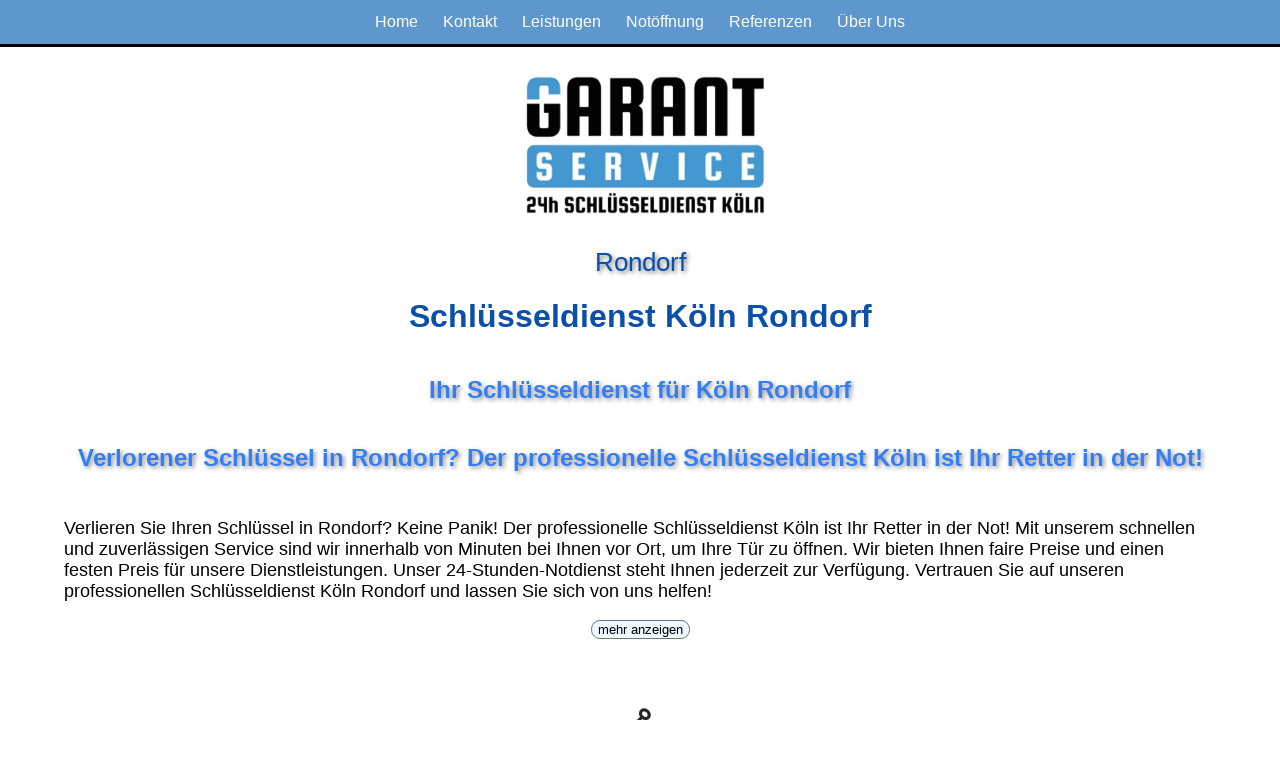

--- FILE ---
content_type: text/html
request_url: https://www.schluesseldienst-koeln-ehrenfeld.net/rondorf.html
body_size: 6138
content:
<!DOCTYPE html>
<html lang="en">
<head>
    <meta charset="UTF-8">
    <meta name="viewport" content="width=device-width, initial-scale=1.0">
    <title>Schlüssel verloren in Rondorf? Schlüsseldienst Köln</title>
    <link rel="stylesheet" href="./style.css">
    <link rel=“canonical“ href="https://schluesseldienst-koeln-ehrenfeld.net/rondorf.html">
    <meta name="description" content="In Rondorf ausgesperrt? Der faire Schlüsseldienst Köln öffnet Türen zügig & preiswert. Rund um die Uhr für Sie da!">
</head>

<body>
    <header>
        <div id="DivHeader">
            <a id="a1" href="./index.html">Home</a>
            <a id="a1" href="./kontakt.html">Kontakt</a>
            <a id="a1" href="./leistungen.html">Leistungen</a>
            <a id="a1" href="./notoeffnung.html">Notöffnung</a>
            <a id="a1" href="./referenzen.html">Referenzen</a>
            <a id="a1" href="./ueberuns.html">Über Uns</a>
        </div>
    </header>
    
    <main>
        <center><img id="LogoGarantService" src="./Pictures/SchluesselDienst1.png" alt="Schlüsseldienst Rondorf"></center>
        <center><a id="aUeberschrift">Rondorf</a></center>
        <h1>Schlüsseldienst Köln Rondorf</h1>
        <h2>Ihr Schlüsseldienst für Köln Rondorf</h2>

        <h2>Verlorener Schl&uuml;ssel in Rondorf? Der professionelle Schl&uuml;sseldienst K&ouml;ln ist Ihr Retter in der Not!</h2>
<p id="LeistungenText">Verlieren Sie Ihren Schl&uuml;ssel in Rondorf? Keine Panik! Der professionelle Schl&uuml;sseldienst K&ouml;ln ist Ihr Retter in der Not! Mit unserem schnellen und zuverl&auml;ssigen Service sind wir innerhalb von Minuten bei Ihnen vor Ort, um Ihre T&uuml;r zu &ouml;ffnen. Wir bieten Ihnen faire Preise und einen festen Preis f&uuml;r unsere Dienstleistungen. Unser 24-Stunden-Notdienst steht Ihnen jederzeit zur Verf&uuml;gung. Vertrauen Sie auf unseren professionellen Schl&uuml;sseldienst K&ouml;ln Rondorf und lassen Sie sich von uns helfen!</p>

<center><button id="Button1" onclick="openText()" onmouseover="changeStyle()" onmouseout="resetStyle()">mehr anzeigen</button></center>

<div id="text" style="display:none">

<h3>Einleitung: Der verlorene Schl&uuml;ssel in Rondorf - eine Notlage, die schnelle Hilfe erfordert</h3>
<p id="LeistungenText">Der verlorene Schl&uuml;ssel in Rondorf - eine Notlage, die schnelle Hilfe erfordert Es ist ein Alptraum, den jeder schon einmal erlebt hat: Man steht vor der eigenen Haust&uuml;r und stellt fest, dass der Schl&uuml;ssel unauffindbar ist. Gerade in solch einer Situation z&auml;hlt jede Minute, denn wer m&ouml;chte schon stundenlang vor seiner eigenen T&uuml;r ausharren? Genau hier kommt der professionelle Schl&uuml;sseldienst K&ouml;ln Rondorf ins Spiel. Mit ihrem zuverl&auml;ssigen Notdienst bieten sie schnelle Hilfe direkt vor Ort an. Egal ob es darum geht, eine T&uuml;r&ouml;ffnung durchzuf&uuml;hren oder ein defektes Schloss zu reparieren - der Schl&uuml;sseldienst K&ouml;ln Rondorf ist Ihr Retter in der Not. Warum gerade der professionelle Schl&uuml;sseldienst K&ouml;ln Ihre beste Wahl ist? Ganz einfach: Sie profitieren von ihrer langj&auml;hrigen Erfahrung und Expertise im Bereich Schloss- und T&uuml;r&ouml;ffnungen. Das geschulte Team kennt sich mit s&auml;mtlichen Arten von Schl&ouml;ssern aus und findet immer die passende L&ouml;sung f&uuml;r Ihr Problem. Dabei &uuml;berzeugen sie nicht nur mit ihrer Fachkompetenz, sondern auch mit ihrer hohen Serviceorientierung. Eine weitere St&auml;rke des Schl&uuml;sseldiensts K&ouml;ln Rondorf liegt in ihrer schnellen Reaktionszeit bei dringenden F&auml;llen von Schlossproblemen. Innerhalb k&uuml;rzester Zeit sind sie zur Stelle und sorgen daf&uuml;r, dass Sie wieder Zugang zu Ihrem Zuhause erhalten. Dank ihres 24-Stunden-Notdiensts k&ouml;nnen Sie sich rund um die Uhr auf ihre Unterst&uuml;tzung verlassen. Doch nicht nur bei T&uuml;r&ouml;ffnungen ist der Schl&uuml;sseldienst K&ouml;ln Rondorf Ihr Ansprechpartner. Sie bieten auch vielseitige Dienstleistungen wie beispielsweise den Einbruchschutz an. Mit modernen Sicherheitstechniken sorgen sie daf&uuml;r, dass Ihr Zuhause optimal gesch&uuml;tzt ist. Ein weiterer Vorteil des Schl&uuml;sseldiensts K&ouml;ln Rondorf sind ihre transparenten Preise und faire Kostenvoranschl&auml;ge. So wissen Sie bereits im Vorfeld, mit welchen Kosten Sie rechnen m&uuml;ssen und es gibt keine b&ouml;sen &Uuml;berraschungen. Zuverl&auml;ssigkeit und Vertrauensw&uuml;rdigkeit stehen f&uuml;r den Schl&uuml;sseldienst K&ouml;ln Rondorf an erster Stelle. Ihre Zufriedenheit als Kunde ist ihr oberstes Ziel, weshalb sie stets professionell und diskret arbeiten. Der professionelle Schl&uuml;sseldienst K&ouml;ln Rondorf zeichnet sich zudem durch seine flexible Erreichbarkeit aus. Egal ob am Wochenende oder mitten in der Nacht - sie sind immer f&uuml;r Sie da und k&uuml;mmern sich um Ihre Schloss- und T&uuml;rprobleme. Insgesamt l&auml;sst sich festhalten: Wenn es um verlorene Schl&uuml;ssel oder andere Schloss- und T&uuml;rprobleme in Rondorf geht, ist der professionelle Schl&uuml;sseldienst K&ouml;ln Ihr zuverl&auml;ssiger Partner. Mit ihrem schnellen Service, ihrer Erfahrung und ihrem ausgezeichneten Kundenservice l&ouml;sen sie jedes Problem souver&auml;n und sorgen daf&uuml;r, dass Sie schnellstm&ouml;glich wieder Zugang zu Ihrem Zuhause erhalten. Verlassen Sie sich auf den Profi - verlassen Sie sich auf den Schl&uuml;sseldienst K&ouml;ln Rondorf.</p>
<h3>Warum der professionelle Schl&uuml;sseldienst K&ouml;ln Ihre beste Wahl ist</h3>
<p id="LeistungenText">Wenn Sie sich in Rondorf ausgesperrt haben und dringend Hilfe ben&ouml;tigen, ist der professionelle Schl&uuml;sseldienst K&ouml;ln Ihre beste Wahl. Mit ihrer langj&auml;hrigen Erfahrung und Expertise sind sie spezialisiert auf T&uuml;r&ouml;ffnungen und Schlossreparaturen in Rondorf. Egal ob Sie Ihren Schl&uuml;ssel verloren haben oder das Schloss defekt ist, der Schl&uuml;sseldienst K&ouml;ln Rondorf bietet schnelle L&ouml;sungen f&uuml;r Ihre Probleme an. Mit einer Reaktionszeit von nur wenigen Minuten sind sie rund um die Uhr erreichbar, um Ihnen sofortige Hilfe zu bieten. Der Schl&uuml;sseldienst K&ouml;ln Rondorf bietet eine Vielzahl von Dienstleistungen an, darunter T&uuml;r&ouml;ffnung, Schlossreparatur und mehr. Dabei legen sie gro&szlig;en Wert auf transparente Preise und faire Kostenvoranschl&auml;ge. Sie stellen sicher, dass Sie keine unerwarteten Kosten erwarten m&uuml;ssen und bieten feste Preise f&uuml;r ihre Leistungen an. Ihre Sicherheit steht an erster Stelle - der Schl&uuml;sseldienst K&ouml;ln Rondorf garantiert Zuverl&auml;ssigkeit und Vertrauensw&uuml;rdigkeit bei jeder Intervention. Sie verstehen Ihr Bed&uuml;rfnis nach Sicherheit und arbeiten sorgf&auml;ltig, um m&ouml;glichen Einbruchschutz zu gew&auml;hrleisten. Kundenzufriedenheit hat oberste Priorit&auml;t beim Schl&uuml;sseldienst K&ouml;ln Rondorf. Ihr freundlicher Service sorgt daf&uuml;r, dass Sie sich gut betreut f&uuml;hlen. Egal ob es sich um einen Notfall handelt oder nicht, sie sind immer bereit, Ihnen zu helfen. Mit ihrer flexiblen Erreichbarkeit rund um die Uhr sind sie Ihr professioneller Partner f&uuml;r alle Schloss- und T&uuml;rprobleme in Rondorf. Egal zu welcher Uhrzeit, der Schl&uuml;sseldienst K&ouml;ln steht Ihnen zur Verf&uuml;gung. Insgesamt ist der professionelle Schl&uuml;sseldienst K&ouml;ln Ihre zuverl&auml;ssige Wahl, wenn es um Schloss- und T&uuml;rprobleme in Rondorf geht. Mit ihrer Erfahrung, schnellen Reaktionszeit und vielseitigen Dienstleistungen sind sie immer bereit, Ihnen zu helfen.</p>
<h3>Erfahrung und Expertise des Schl&uuml;sseldiensts K&ouml;ln Rondorf</h3>
<p id="LeistungenText">Der Schl&uuml;sseldienst K&ouml;ln Rondorf bietet eine langj&auml;hrige Erfahrung und umfangreiche Expertise in der Bew&auml;ltigung von Schloss- und T&uuml;rproblemen. Mit ihrem breiten Fachwissen sind sie bestens ger&uuml;stet, um Ihnen in Notf&auml;llen schnell und zuverl&auml;ssig zur Seite zu stehen. Egal ob Sie Ihren Schl&uuml;ssel verloren haben oder sich ausgesperrt haben, der professionelle Schl&uuml;sseldienst K&ouml;ln ist Ihr Retter in der Not. Dank ihres Standorts vor Ort k&ouml;nnen sie innerhalb k&uuml;rzester Zeit bei Ihnen sein &ndash; oft schon innerhalb von 30 Minuten. Diese schnelle Reaktionszeit ist besonders wichtig, wenn es um dringende F&auml;lle von Schlossproblemen geht. Der Schl&uuml;sseldienst K&ouml;ln Rondorf wei&szlig;, dass diese Situationen stressig und belastend sein k&ouml;nnen und arbeitet daher mit h&ouml;chster Effizienz, um Ihnen schnellstm&ouml;glich wieder Zugang zu Ihrer Wohnung oder Ihrem Haus zu erm&ouml;glichen. Neben der T&uuml;r&ouml;ffnung bieten sie auch weitere vielseitige Dienstleistungen an, wie beispielsweise die Reparatur von besch&auml;digten Schl&ouml;ssern oder den Einbau von sicherem Einbruchschutz. Der Schl&uuml;sseldienst K&ouml;ln Rondorf legt gro&szlig;en Wert auf transparente Preise und faire Kostenvoranschl&auml;ge. So wissen Sie bereits im Voraus, welche Kosten auf Sie zukommen. Zuverl&auml;ssigkeit und Vertrauensw&uuml;rdigkeit stehen beim Schl&uuml;sseldienst K&ouml;ln Rondorf an erster Stelle. Ihre Sicherheit ist ihr oberstes Anliegen, weshalb sie ausschlie&szlig;lich qualitativ hochwertige Produkte verwenden. Zudem ist Kundenzufriedenheit ihre oberste Priorit&auml;t. Sie nehmen sich die Zeit, um auf Ihre individuellen Bed&uuml;rfnisse einzugehen und Ihnen einen erstklassigen Service zu bieten. Der Schl&uuml;sseldienst K&ouml;ln Rondorf ist rund um die Uhr flexibel erreichbar. Ob am Tag oder in der Nacht, an Wochenenden oder Feiertagen &ndash; sie sind immer f&uuml;r Sie da. Vertrauen Sie auf den professionellen Service des Schl&uuml;sseldiensts K&ouml;ln und lassen Sie sich in Notf&auml;llen schnell und kompetent helfen. Denn wenn es um Schloss- und T&uuml;rprobleme geht, k&ouml;nnen Sie sich auf den Schl&uuml;sseldienst K&ouml;ln Rondorf verlassen.</p>
<h3>Schnelle Reaktionszeit f&uuml;r dringende F&auml;lle von Schlossproblemen in Rondorf</h3>
<p id="LeistungenText">In Rondorf kann ein verlorener Schl&uuml;ssel zu einer echten Notlage f&uuml;hren, die schnelle Hilfe erfordert. In solchen F&auml;llen ist der professionelle Schl&uuml;sseldienst K&ouml;ln Rondorf Ihre beste Wahl. Mit ihrer langj&auml;hrigen Erfahrung und Expertise sind sie in der Lage, Ihnen schnell und effizient bei allen Schlossproblemen zu helfen. Egal ob es um eine T&uuml;r&ouml;ffnung geht oder um die Reparatur eines defekten Schlosses - der Schl&uuml;sseldienst K&ouml;ln Rondorf bietet vielseitige Dienstleistungen an, um Ihnen in jeder Situation weiterzuhelfen. Was den Schl&uuml;sseldienst K&ouml;ln Rondorf besonders auszeichnet, ist ihre schnelle Reaktionszeit. Sie verstehen, dass Notf&auml;lle keine Wartezeiten zulassen und sind daher innerhalb von wenigen Minuten vor Ort, um Ihr Problem zu l&ouml;sen. Dieser Notdienst steht Ihnen rund um die Uhr zur Verf&uuml;gung - 24 Stunden am Tag, 7 Tage die Woche. Ein weiterer Vorteil des Schl&uuml;sseldiensts K&ouml;ln Rondorf ist ihre transparente Preisgestaltung. Sie bieten Ihnen faire Festpreise an und erstellen auf Wunsch einen detaillierten Kostenvoranschlag, damit Sie immer &uuml;ber die entstehenden Kosten informiert sind. Dar&uuml;ber hinaus legt der Schl&uuml;sseldienst K&ouml;ln Rondorf gro&szlig;en Wert auf Zuverl&auml;ssigkeit und Vertrauensw&uuml;rdigkeit. Ihr Sicherheitsbed&uuml;rfnis steht an erster Stelle, daher arbeiten sie stets gewissenhaft und sorgf&auml;ltig. Kundenzufriedenheit hat oberste Priorit&auml;t f&uuml;r den Schl&uuml;sseldienst K&ouml;ln Rondorf, und sie tun alles, um sicherzustellen, dass Sie mit ihrer Arbeit zufrieden sind. Egal ob mitten in der Nacht oder am Wochenende - der Schl&uuml;sseldienst K&ouml;ln Rondorf ist flexibel erreichbar und steht Ihnen jederzeit zur Verf&uuml;gung. Ihr professioneller Service deckt alle F&auml;lle in Rondorf ab und sorgt daf&uuml;r, dass Sie schnell wieder Zugang zu Ihrem Zuhause haben. Insgesamt ist der professionelle Schl&uuml;sseldienst K&ouml;ln Ihr zuverl&auml;ssiger Partner bei allen Schloss- und T&uuml;rproblemen in Rondorf. Mit ihrem schnellen Notdienst, vielseitigen Dienstleistungen und transparenten Preisen k&ouml;nnen Sie sich auf ihre Hilfe verlassen. Z&ouml;gern Sie nicht, den Schl&uuml;sseldienst K&ouml;ln Rondorf zu kontaktieren, wenn Sie dringend Unterst&uuml;tzung ben&ouml;tigen.</p>
<h3>Vielseitige Dienstleistungen des Schl&uuml;sseldiensts K&ouml;ln Rondorf: T&uuml;r&ouml;ffnung, Schlossreparatur und mehr</h3>
<p id="LeistungenText">Der Schl&uuml;sseldienst K&ouml;ln Rondorf bietet eine Vielzahl von Dienstleistungen, um Ihnen bei allen Schloss- und T&uuml;rproblemen schnell und effizient zu helfen. Egal ob Sie Ihren Schl&uuml;ssel verloren haben und dringend wieder Zugang zu Ihrer Wohnung oder Ihrem Haus ben&ouml;tigen, oder ob Ihr Schloss repariert werden muss - der professionelle Schl&uuml;sseldienst K&ouml;ln ist Ihre beste Wahl. Mit langj&auml;hriger Erfahrung und Expertise in der Branche gew&auml;hrleistet der Schl&uuml;sseldienst K&ouml;ln Rondorf eine schnelle Reaktionszeit f&uuml;r dringende F&auml;lle von Schlossproblemen in Rondorf. In nur wenigen Minuten sind die freundlichen Mitarbeiter vor Ort und &ouml;ffnen Ihre T&uuml;r fachgerecht, ohne dabei Besch&auml;digungen zu hinterlassen. Zus&auml;tzlich zur T&uuml;r&ouml;ffnung bietet der Schl&uuml;sseldienst auch professionelle Schlossreparaturen an, um die Sicherheit Ihres Zuhauses zu gew&auml;hrleisten. Ein weiterer Vorteil des Schl&uuml;sseldiensts K&ouml;ln Rondorf sind die transparenten Preise und faire Kostenvoranschl&auml;ge. Sie k&ouml;nnen sich darauf verlassen, dass Sie keine versteckten Kosten erwarten - alles wird im Voraus klar kommuniziert. Der Festpreis f&uuml;r die angebotenen Dienstleistungen sorgt f&uuml;r Planbarkeit und Vertrauen. Bei allem Tun steht beim Schl&uuml;sseldienst K&ouml;ln Rondorf Ihre Sicherheit an erster Stelle. Die Mitarbeiter sind zuverl&auml;ssig und vertrauensw&uuml;rdig, sodass Sie sich in guten H&auml;nden f&uuml;hlen k&ouml;nnen. Kundenzufriedenheit hat oberste Priorit&auml;t - das Team arbeitet stets daran, Ihre Erwartungen zu &uuml;bertreffen. Der Schl&uuml;sseldienst K&ouml;ln Rondorf ist rund um die Uhr f&uuml;r Sie erreichbar. Egal ob am Tag oder in der Nacht, an Wochenenden oder Feiertagen - der professionelle Service steht Ihnen flexibel zur Verf&uuml;gung. Ihre Notlage wird ernst genommen und schnellstm&ouml;glich gel&ouml;st. Zusammenfassend l&auml;sst sich sagen, dass der Schl&uuml;sseldienst K&ouml;ln Rondorf Ihr zuverl&auml;ssiger Partner bei allen Schloss- und T&uuml;rproblemen in Rondorf ist. Mit vielseitigen Dienstleistungen, transparenten Preisen und einer hohen Kundenzufriedenheit setzen sie Ma&szlig;st&auml;be in ihrer Branche. Verlassen Sie sich auf den professionellen Service des Schl&uuml;sseldiensts K&ouml;ln Rondorf und lassen Sie sich in Notlagen tatkr&auml;ftig unterst&uuml;tzen.</p>
<h3>Transparente Preise und faire Kostenvoranschl&auml;ge vom Schl&uuml;sseldienst K&ouml;ln</h3>
<p id="LeistungenText">Bei einem verlorenen Schl&uuml;ssel in Rondorf befindet man sich oft in einer Notlage, die schnelle Hilfe erfordert. In solchen F&auml;llen ist der professionelle Schl&uuml;sseldienst K&ouml;ln Rondorf Ihre beste Wahl. Neben ihrer langj&auml;hrigen Erfahrung und Expertise bieten sie auch transparente Preise und faire Kostenvoranschl&auml;ge. Dies ist besonders wichtig, um unangenehme &Uuml;berraschungen bei den Kosten zu vermeiden. Der Schl&uuml;sseldienst K&ouml;ln Rondorf legt gro&szlig;en Wert darauf, seinen Kunden einen Festpreis anzubieten, sodass Sie genau wissen, welche Kosten auf Sie zukommen werden. Egal ob es sich um eine T&uuml;r&ouml;ffnung handelt oder eine Schlossreparatur ben&ouml;tigt wird - der Schl&uuml;sseldienst K&ouml;ln Rondorf steht Ihnen zur Verf&uuml;gung. Dar&uuml;ber hinaus zeichnet sich der Service durch seine schnelle Reaktionszeit aus. Innerhalb von 30 Minuten sind sie vor Ort, um Ihnen bei Ihren Schloss- und T&uuml;rproblemen zu helfen. Die Zuverl&auml;ssigkeit und Vertrauensw&uuml;rdigkeit des Schl&uuml;sseldiensts stehen dabei immer an erster Stelle. Kundenzufriedenheit hat h&ouml;chste Priorit&auml;t und die Mitarbeiter des Schl&uuml;sseldiensts K&ouml;ln Rondorf sind stets bem&uuml;ht, Ihre individuellen Bed&uuml;rfnisse zu erf&uuml;llen. Zus&auml;tzlich bietet der Service flexible Erreichbarkeit rund um die Uhr an - egal ob am Tag oder in der Nacht, Sie k&ouml;nnen sich immer auf den professionellen Schl&uuml;sseldienst K&ouml;ln verlassen. Zusammenfassend l&auml;sst sich sagen: Wenn Sie einen verlorenen Schl&uuml;ssel haben oder andere Schloss- und T&uuml;rprobleme auftreten, ist der Schl&uuml;sseldienst K&ouml;ln Rondorf Ihr zuverl&auml;ssiger Partner. Mit transparenten Preisen, schneller Reaktionszeit und exzellentem Service werden Sie in Ihrer Notlage bestens unterst&uuml;tzt.</p>
<h3>Zuverl&auml;ssigkeit und Vertrauensw&uuml;rdigkeit - Ihr Sicherheitsbed&uuml;rfnis steht an erster Stelle</h3>
<p id="LeistungenText">Wenn es um die Sicherheit Ihrer T&uuml;r und Ihres Eigentums geht, ist Zuverl&auml;ssigkeit und Vertrauensw&uuml;rdigkeit von gr&ouml;&szlig;ter Bedeutung. Der Schl&uuml;sseldienst K&ouml;ln Rondorf versteht Ihr Sicherheitsbed&uuml;rfnis und stellt sicher, dass Sie sich auf ihre Dienstleistungen verlassen k&ouml;nnen. Mit ihrer langj&auml;hrigen Erfahrung und Expertise bieten sie Ihnen einen professionellen Service, der Ihnen in Notf&auml;llen schnell zur Seite steht. Egal ob Sie Ihren Schl&uuml;ssel verloren haben oder Ihr Schloss repariert werden muss - der Schl&uuml;sseldienst K&ouml;ln Rondorf ist Ihr zuverl&auml;ssiger Partner vor Ort. Sie arbeiten transparent mit festen Preisen und fairen Kostenvoranschl&auml;gen, sodass Sie immer im Voraus wissen, welche Kosten auf Sie zukommen. Ihre schnelle Reaktionszeit von nur wenigen Minuten erm&ouml;glicht es ihnen, dringende F&auml;lle von Schlossproblemen sofort zu l&ouml;sen. Dar&uuml;ber hinaus bietet der Schl&uuml;sseldienst K&ouml;ln Rondorf eine Vielzahl von Dienstleistungen an, darunter T&uuml;r&ouml;ffnungen und Schlossreparaturen. Mit ihrem Fokus auf Kundenzufriedenheit legt der Schl&uuml;sseldienst K&ouml;ln Rondorf gro&szlig;en Wert darauf, dass Sie sich sicher f&uuml;hlen k&ouml;nnen. Deshalb sind ihre Mitarbeiter nicht nur kompetent und professionell, sondern auch vertrauensw&uuml;rdig. Sie gehen sorgsam mit Ihrem Eigentum um und stellen sicher, dass Ihre T&uuml;r ordnungsgem&auml;&szlig; ge&ouml;ffnet wird. Der Schl&uuml;sseldienst K&ouml;ln Rondorf ist rund um die Uhr f&uuml;r Sie erreichbar und bietet flexiblen Service f&uuml;r alle F&auml;lle. Egal zu welcher Uhrzeit Sie Hilfe ben&ouml;tigen, sie sind jederzeit zur Stelle, um Ihnen zu helfen. Insgesamt ist der Schl&uuml;sseldienst K&ouml;ln Rondorf Ihr zuverl&auml;ssiger Partner bei allen Schloss- und T&uuml;rproblemen in Rondorf. Vertrauen Sie auf ihre Erfahrung, Expertise und Zuverl&auml;ssigkeit, um schnell und sicher Ihre T&uuml;r wieder zug&auml;nglich zu machen.</p>
<h3>Kundenzufriedenheit als oberste Priorit&auml;t beim Schl&uuml;sseldienst K&ouml;ln Rondorf</h3>
<p id="LeistungenText">Der Schl&uuml;sseldienst K&ouml;ln Rondorf legt h&ouml;chsten Wert auf die Zufriedenheit seiner Kunden. Mit einem breiten Angebot an Dienstleistungen und einem erstklassigen Kundenservice steht er Ihnen in Notf&auml;llen rund um die Uhr zur Verf&uuml;gung. Egal ob Sie sich ausgesperrt haben, Ihren Schl&uuml;ssel verloren haben oder Ihr Schloss defekt ist &ndash; der professionelle Schl&uuml;sseldienst K&ouml;ln Rondorf bietet schnelle und zuverl&auml;ssige Hilfe vor Ort. Das geschulte Team verf&uuml;gt &uuml;ber langj&auml;hrige Erfahrung und Expertise im Bereich der T&uuml;r&ouml;ffnung und Schlossreparatur. Dank ihrer effizienten Arbeitsweise k&ouml;nnen sie in den meisten F&auml;llen innerhalb von Minuten eine L&ouml;sung finden. Dabei legt der Schl&uuml;sseldienst K&ouml;ln Rondorf gro&szlig;en Wert auf transparente Preise und faire Kostenvoranschl&auml;ge. Sie k&ouml;nnen sich darauf verlassen, dass keine versteckten Kosten auf Sie zukommen werden. Die Kundenzufriedenheit hat oberste Priorit&auml;t, daher wird jeder Auftrag mit gr&ouml;&szlig;ter Sorgfalt und Professionalit&auml;t ausgef&uuml;hrt. Dar&uuml;ber hinaus sorgt der Schl&uuml;sseldienst K&ouml;ln Rondorf f&uuml;r Ihre Sicherheit durch qualitativ hochwertige Produkte f&uuml;r den Einbruchschutz. In Rondorf sind Sie mit dem Schl&uuml;sseldienst K&ouml;ln immer gut beraten, wenn es um Probleme mit Ihrer T&uuml;r oder Ihrem Schloss geht.</p>
<h3>Flexible Erreichbarkeit rund um die Uhr - der professionelle Service f&uuml;r alle F&auml;lle in Rondorf</h3>
<p id="LeistungenText">Ein verlorener Schl&uuml;ssel kann zu einer echten Notlage f&uuml;hren, insbesondere wenn man sich in Rondorf befindet. Doch zum Gl&uuml;ck gibt es den professionellen Schl&uuml;sseldienst K&ouml;ln Rondorf, der Ihnen rund um die Uhr zur Verf&uuml;gung steht. Egal ob mitten in der Nacht oder am Wochenende &ndash; dieser Schl&uuml;sseldienst bietet einen flexiblen Service f&uuml;r alle F&auml;lle. Die Experten sind in nur wenigen Minuten vor Ort und &ouml;ffnen Ihre T&uuml;r schnell und professionell. Dabei legt der Schl&uuml;sseldienst K&ouml;ln Rondorf gro&szlig;en Wert auf eine schnelle Reaktionszeit, denn sie wissen, dass Zeit bei Schlossproblemen oft eine entscheidende Rolle spielt. Neben der T&uuml;r&ouml;ffnung bietet der Schl&uuml;sseldienst K&ouml;ln Rondorf auch weitere vielseitige Dienstleistungen an. Sie k&ouml;nnen sich auf ihre langj&auml;hrige Erfahrung und Expertise verlassen, wenn es um Schlossreparaturen oder den Einbruchschutz geht. Der Schl&uuml;sseldienst K&ouml;ln Rondorf arbeitet transparent und fair mit festen Preisen sowie fairen Kostenvoranschl&auml;gen. Die Kundenzufriedenheit hat f&uuml;r den Schl&uuml;sseldienst K&ouml;ln Rondorf oberste Priorit&auml;t. Sie legen gro&szlig;en Wert auf Zuverl&auml;ssigkeit und Vertrauensw&uuml;rdigkeit, damit Sie sich sicher f&uuml;hlen k&ouml;nnen. Ihr Sicherheitsbed&uuml;rfnis steht immer an erster Stelle. Der professionelle Service des Schl&uuml;sseldiensts K&ouml;ln Rondorf ist flexibel erreichbar &ndash; rund um die Uhr sind sie f&uuml;r Sie da. Egal zu welcher Tages- oder Nachtzeit Sie Hilfe ben&ouml;tigen, k&ouml;nnen Sie sich auf eine schnelle und zuverl&auml;ssige L&ouml;sung verlassen. Vertrauen Sie auf den professionellen Schl&uuml;sseldienst K&ouml;ln Rondorf, um Ihnen in Notf&auml;llen schnell und kompetent zur Seite zu stehen.</p>
<h3>Fazit: Der professionelle Schl&uuml;sseldienst K&ouml;ln ist Ihr zuverl&auml;ssiger Partner bei allen Schloss- und T&uuml;rproblemen in Rondorf</h3>
<p id="LeistungenText">Der professionelle Schl&uuml;sseldienst K&ouml;ln in Rondorf ist Ihr zuverl&auml;ssiger Partner f&uuml;r alle Schloss- und T&uuml;rprobleme. Wenn Sie Ihren Schl&uuml;ssel verloren haben, befinden Sie sich in einer Notlage, die schnelle Hilfe erfordert. In solchen F&auml;llen ist der Schl&uuml;sseldienst K&ouml;ln Rondorf Ihre beste Wahl. Mit ihrer langj&auml;hrigen Erfahrung und Expertise k&ouml;nnen sie Ihnen professionellen Service bieten. Eine der wichtigsten Eigenschaften des Schl&uuml;sseldiensts K&ouml;ln Rondorf ist ihre schnelle Reaktionszeit. Sie sind sich bewusst, dass Schlossprobleme dringend sind und daher stehen sie innerhalb weniger Minuten an Ihrem Ort zur Verf&uuml;gung. Egal ob es um eine T&uuml;r&ouml;ffnung oder eine Schlossreparatur geht, das Team des Schl&uuml;sseldiensts K&ouml;ln Rondorf arbeitet effizient und z&uuml;gig, um Ihnen schnellstm&ouml;glich zu helfen. Neben ihrer Schnelligkeit bieten sie auch vielseitige Dienstleistungen an. Der Schl&uuml;sseldienst K&ouml;ln Rondorf &ouml;ffnet nicht nur T&uuml;ren, sondern bietet auch weitere Services wie Einbruchschutz an. Sie k&ouml;nnen auf ihr Fachwissen z&auml;hlen, um Ihr Zuhause sicherer zu machen. Transparenz bei den Preisen ist dem Schl&uuml;sseldienst K&ouml;ln Rondorf ein wichtiges Anliegen. Sie stellen Ihnen faire Kostenvoranschl&auml;ge zur Verf&uuml;gung und arbeiten mit Festpreisen, sodass keine unangenehmen &Uuml;berraschungen aufkommen. Die Zuverl&auml;ssigkeit und Vertrauensw&uuml;rdigkeit des Schl&uuml;sseldiensts steht dabei immer im Vordergrund. Ihr Sicherheitsbed&uuml;rfnis hat oberste Priorit&auml;t, und sie werden alles daran setzen, Ihnen den bestm&ouml;glichen Service zu bieten. Kundenzufriedenheit spielt ebenfalls eine gro&szlig;e Rolle. Der Schl&uuml;sseldienst K&ouml;ln Rondorf ist stets bem&uuml;ht, Ihre Bed&uuml;rfnisse zu erf&uuml;llen und sicherzustellen, dass Sie mit ihrer Arbeit zufrieden sind. Dar&uuml;ber hinaus sind sie rund um die Uhr flexibel erreichbar. Egal ob Tag oder Nacht, der professionelle Service des Schl&uuml;sseldiensts K&ouml;ln Rondorf steht Ihnen jederzeit zur Verf&uuml;gung. Zusammenfassend l&auml;sst sich sagen: Wenn es um Schloss- und T&uuml;rprobleme in Rondorf geht, ist der professionelle Schl&uuml;sseldienst K&ouml;ln Ihr zuverl&auml;ssiger Partner. Mit ihrem schnellen Service, transparenten Preisen und dem Fokus auf Ihre Sicherheit werden sie Ihnen helfen, diese Notlage schnellstm&ouml;glich zu l&ouml;sen. Vertrauen Sie auf ihre Erfahrung und lassen Sie sich von ihrem erstklassigen Service &uuml;berzeugen.</p>
    

<center><button id="Button1" onclick="openTextX()" onmouseover="changeStyle()" onmouseout="resetStyle()">weniger anzeigen</button></center>

</div>
<center><table style="margin-top: 5%;">
    <tr>
      <th><div id="Line1"></div></th>
      <th><img style="width:25px;" src="./Pictures/key.png" alt="Schlüsseldienst Notöffnung"></th>
      <th><div id="Line1"></div></th>
    </tr>
  </table></center> 

<script src="/Java_Script/button.js"></script>

    
    </main>
    
    <footer>
    
        <center><table id="TabelleFooter">
            <tr>
                <th><a id="a3" href="./index.html">Garant-Service Daniel Bania</a></th>
                <th>Schlüsseldienst Köln</th>
                <th>Mobil: <a id="a3" href="tel:+4915124276180"><u>0151/24276180</u></a></th>
                <th>Mobil: <a id="a3" href="tel:+4915735417571"><u>0157/35417571</u></a></th>
                <th>Whatsapp: <a id="a3" href="whatsapp://send?phone=+4915205847134"><u>0152/05847134</u></a></th>
            </tr>
        
        
        </table></center>
        
        <center><div id="DivFooter2">
            <a id="a2" href="./impressum.html">Impressum</a>
        </div></center>
        
    </footer>
    </body>
    </html>

--- FILE ---
content_type: text/css
request_url: https://www.schluesseldienst-koeln-ehrenfeld.net/style.css
body_size: 2224
content:
html            {
                margin: 0 auto;
                max-width: 100%;} 


body            {
                margin: 0; 
                padding: 0;
                flex: 1;}
                @media (max-width: 768px) { body { font-size: 3.3vw; } }
                @media (max-width: 768px)  {#Video2 {width: 70%; height: 70%;} }

 
                @media (max-width: 4096px)  {#LogoGarantService {width: 30%; height: 30%;} }
                @media (max-width: 768px)  {#LogoGarantService {width: 70%; height: 70%;} }
                @media (max-width: 4096px)  {#GarantHandOut {width: 40%; height: 40%;} }
                @media (max-width: 768px)  {#GarantHandOut {width: 80%; height: 80%;} }
                @media (max-width: 4096px)  {#AudioPic1 {width: 15%; height: 15%;} }
                @media (max-width: 768px)  {#AudioPic1 {width: 50%; height: 50%;} }   
                @media (max-width: 4096px)  {#TelPic {width: 2%; height: 2%;} }      
                @media (max-width: 768px)  {#TelPic {width: 7%; height: 7%;} }    
                @media (max-width: 4096px) {#Tabelle1 {width: 15dvw; height: 15dvw; text-align: center;} }
                @media (max-width: 768px) {#Tabelle1 {width: 30dvw; height: 30dvw; text-align: center;} }   
                @media (max-width: 4096px) {#Viereck1 {width: 10dvw; height: 10dvw; border-radius: 5dvw;} }
                @media (max-width: 768px) {#Viereck1 {width: 25dvw; height: 25dvw; border-radius: 15dvw;} }  
                @media (max-width: 4096px)  {#Line1 {width: 30dvw; height: 0.3dvw;} }      
                @media (max-width: 768px)  {#Line1 {width: 40dvw; height: 1dvw;} } 
                @media (max-width: 768px) {#GoogleMap {width: 80%; height: 80%;} }
                @media (max-width: 768px) {#PicTuerreparatur {width: 50%; height: 50%;}}
                @media (max-width: 768px) {#PicTuersicherung {width: 50%; height: 50%;}}
                @media (max-width: 768px) {#PicEinbruchschutz {width: 50%; height: 50%;}}
                @media (max-width: 768px) {#PicTuerspion {width: 50%; height: 50%;}}
                @media (max-width: 768px) {#PicFahrradschluessel {width: 50%; height: 50%;}}
                @media (max-width: 768px) {#PicAutooeffnung {width: 50%; height: 50%;}}
                @media (max-width: 1700px) { h3 { font-size: 150%;}}
                @media (max-width: 1700px) { #Leistungen { padding-bottom: 2%;}}


                @media (max-width: 4096px) {#Button1 {width: 7dvw; height: 1dvw; border-radius: 10px; border-style: solid; border-width: 1px; color: black; background-color:rgb(237, 249, 255);}}
                @media (max-width: 1700px) {#Button1 {width: 15dvw; height: 3dvw; border-radius: 10px; border-style: solid; border-width: 1px; color: black; background-color:rgb(237, 249, 255);}}
                @media (max-width: 768px) {#Button1 {width: 8rem; height: 1.8rem; border-style: solid; border-width: 1px; border-color: black;}}

                @media (max-width: 4096px) {#Button2 {width: 7dvw; height: 1dvw; border-radius: 10px; border-style: solid; border-width: 1px; color: black; background-color:rgb(237, 249, 255);}}
                @media (max-width: 1700px) {#Button2 {width: 15dvw; height: 3dvw; border-radius: 10px; border-style: solid; border-width: 1px; color: black; background-color:rgb(237, 249, 255);}}
                @media (max-width: 768px) {#Button2 {width: 8rem; height: 1.8rem; border-style: solid; border-width: 1px; border-color: black;}}

                @media (max-width: 4096px) {#Button3 {width: 7dvw; height: 1dvw; border-radius: 10px; border-style: solid; border-width: 1px; color: black; background-color:rgb(237, 249, 255);}}
                @media (max-width: 1700px) {#Button3 {width: 15dvw; height: 3dvw; border-radius: 10px; border-style: solid; border-width: 1px; color: black; background-color:rgb(237, 249, 255);}}
                @media (max-width: 768px) {#Button3 {width: 8rem; height: 1.8rem; border-style: solid; border-width: 1px; border-color: black;}}

                @media (max-width: 4096px) {#Button4 {width: 7dvw; height: 1dvw; border-radius: 10px; border-style: solid; border-width: 1px; color: black; background-color:rgb(237, 249, 255);}}
                @media (max-width: 1700px) {#Button4 {width: 15dvw; height: 3dvw; border-radius: 10px; border-style: solid; border-width: 1px; color: black; background-color:rgb(237, 249, 255);}}
                @media (max-width: 768px) {#Button4 {width: 8rem; height: 1.8rem; border-style: solid; border-width: 1px; border-color: black;}}

                @media (max-width: 4096px) {#Button5 {width: 7dvw; height: 1dvw; border-radius: 10px; border-style: solid; border-width: 1px; color: black; background-color:rgb(237, 249, 255);}}
                @media (max-width: 1700px) {#Button5 {width: 15dvw; height: 3dvw; border-radius: 10px; border-style: solid; border-width: 1px; color: black; background-color:rgb(237, 249, 255);}}
                @media (max-width: 768px) {#Button5 {width: 8rem; height: 1.8rem; border-style: solid; border-width: 1px; border-color: black;}}

                @media (max-width: 4096px) {#Button6 {width: 7dvw; height: 1dvw; border-radius: 10px; border-style: solid; border-width: 1px; color: black; background-color:rgb(237, 249, 255);}}
                @media (max-width: 1700px) {#Button6 {width: 15dvw; height: 3dvw; border-radius: 10px; border-style: solid; border-width: 1px; color: black; background-color:rgb(237, 249, 255);}}
                @media (max-width: 768px) {#Button6 {width: 8rem; height: 1.8rem; border-style: solid; border-width: 1px; border-color: black;}}

                @media (max-width: 4096px) {#Button7 {width: 7dvw; height: 1dvw; border-radius: 10px; border-style: solid; border-width: 1px; color: black; background-color:rgb(237, 249, 255);}}
                @media (max-width: 1700px) {#Button7 {width: 15dvw; height: 3dvw; border-radius: 10px; border-style: solid; border-width: 1px; color: black; background-color:rgb(237, 249, 255);}}
                @media (max-width: 768px) {#Button7 {width: 8rem; height: 1.8rem; border-style: solid; border-width: 1px; border-color: black;}}

                @media (max-width: 4096px) {#Button8 {width: 7dvw; height: 1dvw; border-radius: 10px; border-style: solid; border-width: 1px; color: black; background-color:rgb(237, 249, 255);}}
                @media (max-width: 1700px) {#Button8 {width: 15dvw; height: 3dvw; border-radius: 10px; border-style: solid; border-width: 1px; color: black; background-color:rgb(237, 249, 255);}}
                @media (max-width: 768px) {#Button8 {width: 8rem; height: 1.8rem; border-style: solid; border-width: 1px; border-color: black;}}

                @media (max-width: 4096px) {#Button9 {width: 7dvw; height: 1dvw; border-radius: 10px; border-style: solid; border-width: 1px; color: black; background-color:rgb(237, 249, 255);}}
                @media (max-width: 1700px) {#Button9 {width: 15dvw; height: 3dvw; border-radius: 10px; border-style: solid; border-width: 1px; color: black; background-color:rgb(237, 249, 255);}}
                @media (max-width: 768px) {#Button9 {width: 8rem; height: 1.8rem; border-style: solid; border-width: 1px; border-color: black;}}

                @media (max-width: 4096px) {#Button10 {width: 7dvw; height: 1dvw; border-radius: 10px; border-style: solid; border-width: 1px; color: black; background-color:rgb(237, 249, 255);}}
                @media (max-width: 1700px) {#Button10 {width: 15dvw; height: 3dvw; border-radius: 10px; border-style: solid; border-width: 1px; color: black; background-color:rgb(237, 249, 255);}}
                @media (max-width: 768px) {#Button10 {width: 8rem; height: 1.8rem; border-style: solid; border-width: 1px; border-color: black;}}

                @media (max-width: 4096px) {#Button11 {width: 7dvw; height: 1dvw; border-radius: 10px; border-style: solid; border-width: 1px; color: black; background-color:rgb(237, 249, 255);}}
                @media (max-width: 1700px) {#Button11 {width: 15dvw; height: 3dvw; border-radius: 10px; border-style: solid; border-width: 1px; color: black; background-color:rgb(237, 249, 255);}}
                @media (max-width: 768px) {#Button11 {width: 8rem; height: 1.8rem; border-style: solid; border-width: 1px; border-color: black;}}

                @media (max-width: 4096px) {#Button12 {width: 7dvw; height: 1dvw; border-radius: 10px; border-style: solid; border-width: 1px; color: black; background-color:rgb(237, 249, 255);}}
                @media (max-width: 1700px) {#Button12 {width: 15dvw; height: 3dvw; border-radius: 10px; border-style: solid; border-width: 1px; color: black; background-color:rgb(237, 249, 255);}}
                @media (max-width: 768px) {#Button12 {width: 8rem; height: 1.8rem; border-style: solid; border-width: 1px; border-color: black;}}

                @media (max-width: 4096px) {#Button13 {width: 7dvw; height: 1dvw; border-radius: 10px; border-style: solid; border-width: 1px; color: black; background-color:rgb(237, 249, 255);}}
                @media (max-width: 1700px) {#Button13 {width: 15dvw; height: 3dvw; border-radius: 10px; border-style: solid; border-width: 1px; color: black; background-color:rgb(237, 249, 255);}}
                @media (max-width: 768px) {#Button13 {width: 8rem; height: 1.8rem; border-style: solid; border-width: 1px; border-color: black;}}

                @media (max-width: 4096px) {#Button14 {width: 7dvw; height: 1dvw; border-radius: 10px; border-style: solid; border-width: 1px; color: black; background-color:rgb(237, 249, 255);}}
                @media (max-width: 1700px) {#Button14 {width: 15dvw; height: 3dvw; border-radius: 10px; border-style: solid; border-width: 1px; color: black; background-color:rgb(237, 249, 255);}}
                @media (max-width: 768px) {#Button14 {width: 8rem; height: 1.8rem; border-style: solid; border-width: 1px; border-color: black;}}

main            {
                margin: 0; 
                padding: 0;
                display: flex;
                flex-direction: column;
                min-height: 100vh;
                margin-bottom: 5%;}
                @media (max-width: 4096px) {main {min-height: 80vh;}}
                @media (min-width: 1701px) {main {min-height: 80vh;}}
                @media (max-width: 1700px) {main {min-height: 85vh;}}
                @media (max-width: 768px) {main {min-height: 65vh;}}      

header          {
                background-color: rgb(94, 151, 205); 
                border-bottom-color: rgb(0, 0, 0); 
                border-bottom-width: 3px; 
                border-bottom-style: solid; 
                position: sticky; 
                top: 0; 
                z-index: 100;}
                @media (max-width: 768px) { header { font-size: smaller; } }

footer          {
                
                height: auto; 
                background-color: rgb(94, 151, 205); 
                font-family: Helvetica, Arial, sans-serif; 
                padding-bottom: 0.3%; 
                border-top-color: rgb(0, 0, 0); 
                border-top-width: 3px; 
                border-top-style: solid; 
                bottom: 0; 
                z-index: 100;}
                @media (max-width: 768px) { footer { font-size: x-small; }}
                @media (max-width: 1700px) { footer { font-size: x-small; }}

h2 span         { 
                position:absolute; top:-90px;}
                @media (max-width: 768px) {h2 span {top: -50px;}}

h1              {
                color: rgb(10, 80, 170); 
                text-align: center;
                margin-top: 3dvw;
                font-family: 'Franklin Gothic Medium', 'Arial Narrow', Arial, sans-serif;}

h2              {
                position: relative;
                color: rgb(51, 126, 245); 
                text-align: center;
                font-family: 'Franklin Gothic Medium', 'Arial Narrow', Arial, sans-serif;
                text-shadow: 2px 2px 4px rgba(39, 39, 39, 0.5);}

h3              {
                color: black;
                font-family: 'Franklin Gothic Medium', 'Arial Narrow', Arial, sans-serif;
                margin-left: 4%;}                

h4              {
                color: rgb(100, 156, 246); 
                font-family: 'Franklin Gothic Medium', 'Arial Narrow', Arial, sans-serif;}

#Text2          {
                color: rgb(51, 126, 245); 
                margin-top: 10px; 
                font-size: 50px; 
                font-family: 'Franklin Gothic Medium', 'Arial Narrow', Arial, sans-serif}

#Text3          {
                color: rgb(10, 80, 170); 
                font-family: 'Franklin Gothic Medium', 'Arial Narrow', Arial, sans-serif; 
                font-size: 200%;}

#Text4          {
                color: rgb(38, 20, 95); 
                font-family: 'Franklin Gothic Medium', 'Arial Narrow', Arial, sans-serif; 
                font-size: 25px;}

#Text5          {
                font-family: 'Franklin Gothic Medium', 'Arial Narrow', Arial, sans-serif;
                margin-left: 5%;
                font-size: 150%;}

#TextFooter2    {
                display: flex;
                justify-content: center; 
                color: aliceblue;}

#TextFooter1    {
                margin-left: 2%; 
                color: aliceblue}

#navigation_tbl_1_index {
                font-family: 'Segoe UI', Tahoma, Geneva, Verdana, sans-serif; 
                font-size: 20px;}

a               {
                text-decoration: none;}

#AudioPic1      {
                margin-top: 15px;}

#LogoHome       {
                margin-top: 3%; 
                margin-bottom: 1%;}

#LogoGarantService  {
                margin-top: 2%; 
                margin-bottom: 2%;}

#Video1         {
                width: auto; 
                height: auto;}

#a1             {
                margin-right: 1%; 
                margin-left: 1%;
                text-decoration: none;
                color: rgb(255, 255, 255) ;}
                @media (max-width: 768px){#a1 {font-size: 120%;}}

#a2             {
                margin-right: 1%; 
                margin-left: 1%; 
                color:aliceblue;
                font-size: larger;}
                @media (max-width: 768px){#a2 {font-size: 200%; padding-bottom: 1%;}}
                @media (max-width: 1700px){#a2 {font-size: 200%; padding-bottom: 1%;}}

#a3             {
                color:aliceblue;}

#a4             {
                color: rgb(0, 0, 0);
                text-align: center;
                border-color: rgb(94, 151, 205);
                border-style: solid;
                border-width: 4px;
                padding: 1%;
                font-family: 'Franklin Gothic Medium', 'Arial Narrow', Arial, sans-serif;
                font-size: xx-large;
                background-color:gainsboro;}

#aUeberschrift  {
                font-family:'Franklin Gothic Medium', 'Arial Narrow', Arial, sans-serif;
                text-shadow: 2px 2px 4px rgba(0, 0, 0, 0.5);
                font-size: 160%;
                color: rgb(10, 80, 170);}                

#DivHeader      {
                display: flex; 
                justify-content: center; 
                font-family: 'Franklin Gothic Medium', 'Arial Narrow', Arial, sans-serif; 
                padding: 1%;}

#TabelleFooter  {
                text-align: center;
                min-width: min-content;
                border-spacing: 10px;
                color: aliceblue;
                font-family: 'Franklin Gothic Medium', 'Arial Narrow', Arial, sans-serif; 
                font-size: 110%;}
                @media (max-width: 100px){#TabelleFooter {display:flexbox; width: 100%; text-align: center; vertical-align: middle;}}
                @media (max-width: 100px){#TabelleFooter th {display: block; box-sizing: border-box; block-size: 1.2rem;}}
                @media (max-width: 500px){#TabelleFooter {display:flexbox; width: 100%; text-align: center; vertical-align: middle;}}
                @media (max-width: 500px){#TabelleFooter th {display: block; box-sizing: border-box; block-size: 1.2rem;}}

#DivFooter1     {
                display: flex; 
                justify-content: center; 
                font-family: 'Franklin Gothic Medium', 'Arial Narrow', Arial, sans-serif; 
                font-size: 150%; 
                padding: 0.3%;}

#DivFooter2     {
                display: flex; 
                justify-content: center; 
                font-family: 'Franklin Gothic Medium', 'Arial Narrow', Arial, sans-serif; 
                padding: 0.5%;}

#Kontakt        {
                margin-left: 5%;
                margin-right: 5%;
                color:black;
                font-family: 'Franklin Gothic Medium', 'Arial Narrow', Arial, sans-serif;
                font-size: large;}

#Leistungen     {
                margin-left: 5%;
                margin-right: 5%;
                margin-top: 1%;
                color:rgb(10, 80, 170);
                font-family: 'Franklin Gothic Medium', 'Arial Narrow', Arial, sans-serif;
                font-size: large;}

#Index          {
                margin-left: 5%;
                margin-top: 2%;
                margin-right: 5%;
                margin-bottom: 5%;
                color:black;
                font-family: 'Franklin Gothic Medium', 'Arial Narrow', Arial, sans-serif;
                font-size: large;}

#Auflistung1    {
                font-family: 'Franklin Gothic Medium', 'Arial Narrow', Arial, sans-serif;
                margin-left: 5%;
                margin-right: 5%;}

#Referenzen1    {
                margin-left: 5%;
                font-family: 'Franklin Gothic Medium', 'Arial Narrow', Arial, sans-serif;
                text-align: justify;
                font-size: large;
                margin-top: 20%;}

#Referenzen2    {
                margin-left: 5%;
                margin-right: 5%;
                color:black;
                font-family: 'Franklin Gothic Medium', 'Arial Narrow', Arial, sans-serif;
                text-align: justify;
                font-size: large;}

#RefPic         {width: 6.5%;
                margin-left: 5%;
                margin-top: 2%;
                margin-bottom: 2%;;
                place-items: center;}

#LeistungenDiv  {
                display:grid;
                flex-wrap: wrap;
                text-align: center;}

#Line           {
                border-color: rgb(10, 80, 170);
                border-style: solid;
                width: 90%;
                margin-left: 5%;
                margin-right: 5%;}

#ImpressumDiv p {                
                margin-left: 5%;
                margin-top: 2%;
                margin-right: 5%;
                color:black;
                font-family: 'Franklin Gothic Medium', 'Arial Narrow', Arial, sans-serif;
                font-size: large;}

#LeistungenKurz {
                margin-left: 5%;
                margin-right: 5%;
                font-family: 'Franklin Gothic Medium', 'Arial Narrow', Arial, sans-serif;}

#LeistungenText {
                margin-left: 5%;
                margin-top: 2%;
                margin-right: 5%;
                color:black;
                font-family: 'Franklin Gothic Medium', 'Arial Narrow', Arial, sans-serif;
                font-size: large;}

#Viereck1      {
                font-family: 'Franklin Gothic Medium', 'Arial Narrow', Arial, sans-serif;
                font-size: large;
                text-align: center;
                display: flex;
                justify-content: center;
                align-items: center;
                background-color: rgb(186, 231, 255);}  
                
#TabelleIndex   {
                margin-top: 5%;
                text-align: center;
                justify-content: center;}

#TabelleIndex1  {
                color: rgb(10, 80, 170);
                font-family: Arial, Helvetica, sans-serif;}

#TabelleIndex2  {
                color: cornflowerblue;
                font-family: Arial, Helvetica, sans-serif;}

#TabelleIndex th {
                width: 280px;
                justify-content: center;}

#TabelleIndex3 th {
                text-align: center;
                justify-content: center;}

#Line1          {
                background-color: rgb(0, 0, 0);
                height: 2px;}


#KontaktText    {
                font-family: 'Franklin Gothic Medium', 'Arial Narrow', Arial, sans-serif;
                font-size: large;}

#LeistungenTBL  {
                background-color: rgb(10, 80, 170); 
                font-family: 'Franklin Gothic Medium', 'Arial Narrow', Arial, sans-serif;
                color: aliceblue;
                height: 70px;
                width: 150px;
                text-shadow: 2px 2px 4px rgba(0, 0, 0, 0.5);
                box-shadow: 2px 2px 4px rgba(0, 0, 0, 0.5);}
                @media (max-width: 768px) { #LeistungenTBL {font-size:xx-small; text-shadow: 2px 2px 4px rgba(0, 0, 0, 0.5);}}

#LeistungenTBL1 {
                width: 1000px;
                text-align: center;
                align-self: center;
                border-spacing: 10px;}
                @media (max-width: 768px) { #LeistungenTBL1 { width: 70%;}}

#GarantHandOut  {
                box-shadow: 6px 6px 10px rgba(0, 0, 0, 0.5);}

#StadtTeile     {
                font-family: 'Franklin Gothic Medium', 'Arial Narrow', Arial, sans-serif;
                color: crimson;
                font-size: x-large;
                text-align: center;
                text-decoration: none;
                margin-top: 2%;
                margin-bottom: 2%;
                text-shadow: 2px 2px 4px rgba(252, 130, 0, 0.5);}

#StadtTeileTBL  {
                text-align: left;
                min-width: min-content;
                border-spacing: 10px;
                color: rgb(3, 43, 79);
                font-family: 'Franklin Gothic Medium', 'Arial Narrow', Arial, sans-serif; 
                font-size: 110%;
                border-spacing: 20px;
                padding: 50px;}
                @media (max-width: 100px){#StadtTeileTBL {display:flexbox; width: 100%; text-align: center; vertical-align: middle;}}
                @media (max-width: 100px){#StadtTeileTBL td {display: block; box-sizing: border-box; block-size: 1.2rem;}}
                @media (max-width: 500px){#StadtTeileTBL {display:flexbox; width: 100%; text-align: center; vertical-align: middle;}}
                @media (max-width: 500px){#StadtTeileTBL td {display: block; box-sizing: border-box; block-size: 1.2rem;}}
                @media (max-width: 1200px){#StadtTeileTBL {display:flexbox; width: 100%; text-align: center; vertical-align: middle;}}
                @media (max-width: 1200px){#StadtTeileTBL td {display: block; box-sizing: border-box; block-size: 1.2rem;}}
                @media (max-width: 4069px){#StadtTeileTBL {display:flexbox; width: 100%; text-align: center; vertical-align: middle;}}
                @media (max-width: 4069px){#StadtTeileTBL td {display: block; box-sizing: border-box; block-size: 1.2rem;}}

#tblStadtteile  {
                font-family: 'Franklin Gothic Medium', 'Arial Narrow', Arial, sans-serif;
                font-size: medium;
                color: cornflowerblue;
                text-decoration: none;}

#tblStadtteile1  {
                font-family: 'Franklin Gothic Medium', 'Arial Narrow', Arial, sans-serif;
                font-size:larger;
                color: rgb(10, 80, 170);
                text-decoration: underline;}





--- FILE ---
content_type: text/javascript
request_url: https://www.schluesseldienst-koeln-ehrenfeld.net/Java_Script/button.js
body_size: 769
content:
function openText() {
  var x = document.getElementById("text");
  if (x.style.display === "none") {
    x.style.display = "block";
  } else {
    x.style.display = "none";
  }

  var button = document.getElementById("Button1");
  if (x.style.display = "block") {
    button.style.display = "none";
  } else {
    button.style.display = "block";
  }
}
function openTextX() {
  var x = document.getElementById("Button1");
  if (x.style.display === "block") {
    x.style.display = "none";
    button.style.display = "block";
  } else {
    x.style.display = "block";
  }

  var x = document.getElementById("text");
  if (x.style.display === "block") {
    x.style.display = "none";
    button.style.display = "block";
  } else {
    x.style.display = "block";
  }
}


function openText2() {
  var x2 = document.getElementById("text2");
  if (x2.style.display === "none") {
    x2.style.display = "block";
  } else {
    x2.style.display = "none";
  }

  var button2 = document.getElementById("Button2");
  if (x2.style.display = "block") {
    button2.style.display = "none";
  } else {
    button2.style.display = "block";
  }
}
function openText2X() {
  var x2 = document.getElementById("Button2");
  if (x2.style.display === "block") {
    x2.style.display = "none";
    button2.style.display = "block";
  } else {
    x2.style.display = "block";
  }

  var x2 = document.getElementById("text2");
  if (x2.style.display === "block") {
    x2.style.display = "none";
    button2.style.display = "block";
  } else {
    x2.style.display = "block";
  }
}


function openText3() {
  var x3 = document.getElementById("text3");
  if (x3.style.display === "none") {
    x3.style.display = "block";
  } else {
    x3.style.display = "none";
  }

  var button3 = document.getElementById("Button3");
  if (x3.style.display = "block") {
    button3.style.display = "none";
  } else {
    button3.style.display = "block";
  }
}
function openText3X() {
  var x3 = document.getElementById("Button3");
  if (x3.style.display === "block") {
    x3.style.display = "none";
    button3.style.display = "block";
  } else {
    x3.style.display = "block";
  }

  var x3 = document.getElementById("text3");
  if (x3.style.display === "block") {
    x3.style.display = "none";
    button3.style.display = "block";
  } else {
    x3.style.display = "block";
  }
}


function openText4() {
  var x4 = document.getElementById("text4");
  if (x4.style.display === "none") {
    x4.style.display = "block";
  } else {
    x4.style.display = "none";
  }

  var button4 = document.getElementById("Button4");
  if (x4.style.display = "block") {
    button4.style.display = "none";
  } else {
    button4.style.display = "block";
  }
}
function openText4X() {
  var x4 = document.getElementById("Button4");
  if (x4.style.display === "block") {
    x4.style.display = "none";
    button4.style.display = "block";
  } else {
    x4.style.display = "block";
  }

  var x4 = document.getElementById("text4");
  if (x4.style.display === "block") {
    x4.style.display = "none";
    button4.style.display = "block";
  } else {
    x4.style.display = "block";
  }
}


function openText5() {
  var x5 = document.getElementById("text5");
  if (x5.style.display === "none") {
    x5.style.display = "block";
  } else {
    x5.style.display = "none";
  }

  var button5 = document.getElementById("Button5");
  if (x5.style.display = "block") {
    button5.style.display = "none";
  } else {
    button5.style.display = "block";
  }
}
function openText5X() {
  var x5 = document.getElementById("Button5");
  if (x5.style.display === "block") {
    x5.style.display = "none";
    button5.style.display = "block";
  } else {
    x5.style.display = "block";
  }

  var x5 = document.getElementById("text5");
  if (x5.style.display === "block") {
    x5.style.display = "none";
    button5.style.display = "block";
  } else {
    x5.style.display = "block";
  }
}


function openText6() {
  var x6 = document.getElementById("text6");
  if (x6.style.display === "none") {
    x6.style.display = "block";
  } else {
    x6.style.display = "none";
  }

  var button6 = document.getElementById("Button6");
  if (x6.style.display = "block") {
    button6.style.display = "none";
  } else {
    button6.style.display = "block";
  }
}
function openText6X() {
  var x6 = document.getElementById("Button6");
  if (x6.style.display === "block") {
    x6.style.display = "none";
    button6.style.display = "block";
  } else {
    x6.style.display = "block";
  }

  var x6 = document.getElementById("text6");
  if (x6.style.display === "block") {
    x6.style.display = "none";
    button6.style.display = "block";
  } else {
    x6.style.display = "block";
  }
}


function openText7() {
  var x7 = document.getElementById("text7");
  if (x7.style.display === "none") {
    x7.style.display = "block";
  } else {
    x7.style.display = "none";
  }

  var button7 = document.getElementById("Button7");
  if (x7.style.display = "block") {
    button7.style.display = "none";
  } else {
    button7.style.display = "block";
  }
}
function openText7X() {
  var x7 = document.getElementById("Button7");
  if (x7.style.display === "block") {
    x7.style.display = "none";
    button7.style.display = "block";
  } else {
    x7.style.display = "block";
  }

  var x7 = document.getElementById("text7");
  if (x7.style.display === "block") {
    x7.style.display = "none";
    button7.style.display = "block";
  } else {
    x7.style.display = "block";
  }
}


function openText8() {
  var x8 = document.getElementById("text8");
  if (x8.style.display === "none") {
    x8.style.display = "block";
  } else {
    x8.style.display = "none";
  }

  var button8 = document.getElementById("Button8");
  if (x8.style.display = "block") {
    button8.style.display = "none";
  } else {
    button8.style.display = "block";
  }
}
function openText8X() {
  var x8 = document.getElementById("Button8");
  if (x8.style.display === "block") {
    x8.style.display = "none";
    button8.style.display = "block";
  } else {
    x8.style.display = "block";
  }

  var x8 = document.getElementById("text8");
  if (x8.style.display === "block") {
    x8.style.display = "none";
    button8.style.display = "block";
  } else {
    x8.style.display = "block";
  }
}


function openText9() {
  var x9 = document.getElementById("text9");
  if (x9.style.display === "none") {
    x9.style.display = "block";
  } else {
    x9.style.display = "none";
  }

  var button9 = document.getElementById("Button9");
  if (x9.style.display = "block") {
    button9.style.display = "none";
  } else {
    button9.style.display = "block";
  }
}
function openText9X() {
  var x9 = document.getElementById("Button9");
  if (x9.style.display === "block") {
    x9.style.display = "none";
    button9.style.display = "block";
  } else {
    x9.style.display = "block";
  }

  var x9 = document.getElementById("text9");
  if (x9.style.display === "block") {
    x9.style.display = "none";
    button9.style.display = "block";
  } else {
    x9.style.display = "block";
  }
}


function openText10() {
  var x10 = document.getElementById("text10");
  if (x10.style.display === "none") {
    x10.style.display = "block";
  } else {
    x10.style.display = "none";
  }

  var button10 = document.getElementById("Button10");
  if (x10.style.display = "block") {
    button10.style.display = "none";
  } else {
    button10.style.display = "block";
  }
}
function openText10X() {
  var x10 = document.getElementById("Button10");
  if (x10.style.display === "block") {
    x10.style.display = "none";
    button10.style.display = "block";
  } else {
    x10.style.display = "block";
  }

  var x10 = document.getElementById("text10");
  if (x10.style.display === "block") {
    x10.style.display = "none";
    button10.style.display = "block";
  } else {
    x10.style.display = "block";
  }
}


function openText11() {
  var x11 = document.getElementById("text11");
  if (x11.style.display === "none") {
    x11.style.display = "block";
  } else {
    x11.style.display = "none";
  }

  var button11 = document.getElementById("Button11");
  if (x11.style.display = "block") {
    button11.style.display = "none";
  } else {
    button11.style.display = "block";
  }
}
function openText11X() {
  var x11 = document.getElementById("Button11");
  if (x11.style.display === "block") {
    x11.style.display = "none";
    button11.style.display = "block";
  } else {
    x11.style.display = "block";
  }

  var x11 = document.getElementById("text11");
  if (x11.style.display === "block") {
    x11.style.display = "none";
    button11.style.display = "block";
  } else {
    x11.style.display = "block";
  }
}


function openText12() {
  var x12 = document.getElementById("text12");
  if (x12.style.display === "none") {
    x12.style.display = "block";
  } else {
    x12.style.display = "none";
  }

  var button12 = document.getElementById("Button12");
  if (x12.style.display = "block") {
    button12.style.display = "none";
  } else {
    button12.style.display = "block";
  }
}
function openText12X() {
  var x12 = document.getElementById("Button12");
  if (x12.style.display === "block") {
    x12.style.display = "none";
    button12.style.display = "block";
  } else {
    x12.style.display = "block";
  }

  var x12 = document.getElementById("text12");
  if (x12.style.display === "block") {
    x12.style.display = "none";
    button12.style.display = "block";
  } else {
    x12.style.display = "block";
  }
}


function openText13() {
  var x13 = document.getElementById("text13");
  if (x13.style.display === "none") {
    x13.style.display = "block";
  } else {
    x13.style.display = "none";
  }

  var button13 = document.getElementById("Button13");
  if (x13.style.display = "block") {
    button13.style.display = "none";
  } else {
    button13.style.display = "block";
  }
}
function openText13X() {
  var x13 = document.getElementById("Button13");
  if (x13.style.display === "block") {
    x13.style.display = "none";
    button13.style.display = "block";
  } else {
    x13.style.display = "block";
  }

  var x13 = document.getElementById("text13");
  if (x13.style.display === "block") {
    x13.style.display = "none";
    button13.style.display = "block";
  } else {
    x13.style.display = "block";
  }
}


function openText14() {
  var x14 = document.getElementById("text14");
  if (x14.style.display === "none") {
    x14.style.display = "block";
  } else {
    x14.style.display = "none";
  }

  var button14 = document.getElementById("Button14");
  if (x14.style.display = "block") {
    button14.style.display = "none";
  } else {
    button14.style.display = "block";
  }
}
function openText14X() {
  var x14 = document.getElementById("Button14");
  if (x14.style.display === "block") {
    x14.style.display = "none";
    button14.style.display = "block";
  } else {
    x14.style.display = "block";
  }

  var x14 = document.getElementById("text14");
  if (x14.style.display === "block") {
    x14.style.display = "none";
    button14.style.display = "block";
  } else {
    x14.style.display = "block";
  }
}